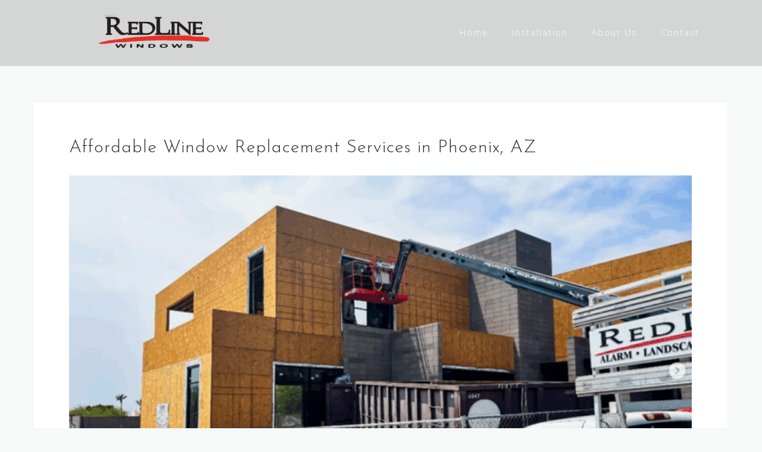

--- FILE ---
content_type: text/html; charset=UTF-8
request_url: https://redlinewindowsaz.com/
body_size: 12007
content:
<!DOCTYPE html>
<html lang="en-US">
<head>
<meta charset="UTF-8">
<meta name="viewport" content="width=device-width, initial-scale=1">
<link rel="profile" href="http://gmpg.org/xfn/11">
<link rel="pingback" href="https://redlinewindowsaz.com/xmlrpc.php">

<title>Redline Windows &#8211; Redline Windows</title>
<meta name='robots' content='max-image-preview:large' />
	<style>img:is([sizes="auto" i], [sizes^="auto," i]) { contain-intrinsic-size: 3000px 1500px }</style>
	<link rel='dns-prefetch' href='//fonts.googleapis.com' />
<link rel="alternate" type="application/rss+xml" title="Redline Windows &raquo; Feed" href="https://redlinewindowsaz.com/feed/" />
<link rel="alternate" type="application/rss+xml" title="Redline Windows &raquo; Comments Feed" href="https://redlinewindowsaz.com/comments/feed/" />
<script type="text/javascript">
/* <![CDATA[ */
window._wpemojiSettings = {"baseUrl":"https:\/\/s.w.org\/images\/core\/emoji\/16.0.1\/72x72\/","ext":".png","svgUrl":"https:\/\/s.w.org\/images\/core\/emoji\/16.0.1\/svg\/","svgExt":".svg","source":{"concatemoji":"https:\/\/redlinewindowsaz.com\/wp-includes\/js\/wp-emoji-release.min.js?ver=6.8.3"}};
/*! This file is auto-generated */
!function(s,n){var o,i,e;function c(e){try{var t={supportTests:e,timestamp:(new Date).valueOf()};sessionStorage.setItem(o,JSON.stringify(t))}catch(e){}}function p(e,t,n){e.clearRect(0,0,e.canvas.width,e.canvas.height),e.fillText(t,0,0);var t=new Uint32Array(e.getImageData(0,0,e.canvas.width,e.canvas.height).data),a=(e.clearRect(0,0,e.canvas.width,e.canvas.height),e.fillText(n,0,0),new Uint32Array(e.getImageData(0,0,e.canvas.width,e.canvas.height).data));return t.every(function(e,t){return e===a[t]})}function u(e,t){e.clearRect(0,0,e.canvas.width,e.canvas.height),e.fillText(t,0,0);for(var n=e.getImageData(16,16,1,1),a=0;a<n.data.length;a++)if(0!==n.data[a])return!1;return!0}function f(e,t,n,a){switch(t){case"flag":return n(e,"\ud83c\udff3\ufe0f\u200d\u26a7\ufe0f","\ud83c\udff3\ufe0f\u200b\u26a7\ufe0f")?!1:!n(e,"\ud83c\udde8\ud83c\uddf6","\ud83c\udde8\u200b\ud83c\uddf6")&&!n(e,"\ud83c\udff4\udb40\udc67\udb40\udc62\udb40\udc65\udb40\udc6e\udb40\udc67\udb40\udc7f","\ud83c\udff4\u200b\udb40\udc67\u200b\udb40\udc62\u200b\udb40\udc65\u200b\udb40\udc6e\u200b\udb40\udc67\u200b\udb40\udc7f");case"emoji":return!a(e,"\ud83e\udedf")}return!1}function g(e,t,n,a){var r="undefined"!=typeof WorkerGlobalScope&&self instanceof WorkerGlobalScope?new OffscreenCanvas(300,150):s.createElement("canvas"),o=r.getContext("2d",{willReadFrequently:!0}),i=(o.textBaseline="top",o.font="600 32px Arial",{});return e.forEach(function(e){i[e]=t(o,e,n,a)}),i}function t(e){var t=s.createElement("script");t.src=e,t.defer=!0,s.head.appendChild(t)}"undefined"!=typeof Promise&&(o="wpEmojiSettingsSupports",i=["flag","emoji"],n.supports={everything:!0,everythingExceptFlag:!0},e=new Promise(function(e){s.addEventListener("DOMContentLoaded",e,{once:!0})}),new Promise(function(t){var n=function(){try{var e=JSON.parse(sessionStorage.getItem(o));if("object"==typeof e&&"number"==typeof e.timestamp&&(new Date).valueOf()<e.timestamp+604800&&"object"==typeof e.supportTests)return e.supportTests}catch(e){}return null}();if(!n){if("undefined"!=typeof Worker&&"undefined"!=typeof OffscreenCanvas&&"undefined"!=typeof URL&&URL.createObjectURL&&"undefined"!=typeof Blob)try{var e="postMessage("+g.toString()+"("+[JSON.stringify(i),f.toString(),p.toString(),u.toString()].join(",")+"));",a=new Blob([e],{type:"text/javascript"}),r=new Worker(URL.createObjectURL(a),{name:"wpTestEmojiSupports"});return void(r.onmessage=function(e){c(n=e.data),r.terminate(),t(n)})}catch(e){}c(n=g(i,f,p,u))}t(n)}).then(function(e){for(var t in e)n.supports[t]=e[t],n.supports.everything=n.supports.everything&&n.supports[t],"flag"!==t&&(n.supports.everythingExceptFlag=n.supports.everythingExceptFlag&&n.supports[t]);n.supports.everythingExceptFlag=n.supports.everythingExceptFlag&&!n.supports.flag,n.DOMReady=!1,n.readyCallback=function(){n.DOMReady=!0}}).then(function(){return e}).then(function(){var e;n.supports.everything||(n.readyCallback(),(e=n.source||{}).concatemoji?t(e.concatemoji):e.wpemoji&&e.twemoji&&(t(e.twemoji),t(e.wpemoji)))}))}((window,document),window._wpemojiSettings);
/* ]]> */
</script>
<link rel='stylesheet' id='bootstrap-css' href='https://redlinewindowsaz.com/wp-content/themes/astrid/css/bootstrap/bootstrap.min.css?ver=1' type='text/css' media='all' />
<style id='wp-emoji-styles-inline-css' type='text/css'>

	img.wp-smiley, img.emoji {
		display: inline !important;
		border: none !important;
		box-shadow: none !important;
		height: 1em !important;
		width: 1em !important;
		margin: 0 0.07em !important;
		vertical-align: -0.1em !important;
		background: none !important;
		padding: 0 !important;
	}
</style>
<link rel='stylesheet' id='wp-block-library-css' href='https://redlinewindowsaz.com/wp-includes/css/dist/block-library/style.min.css?ver=6.8.3' type='text/css' media='all' />
<style id='classic-theme-styles-inline-css' type='text/css'>
/*! This file is auto-generated */
.wp-block-button__link{color:#fff;background-color:#32373c;border-radius:9999px;box-shadow:none;text-decoration:none;padding:calc(.667em + 2px) calc(1.333em + 2px);font-size:1.125em}.wp-block-file__button{background:#32373c;color:#fff;text-decoration:none}
</style>
<style id='global-styles-inline-css' type='text/css'>
:root{--wp--preset--aspect-ratio--square: 1;--wp--preset--aspect-ratio--4-3: 4/3;--wp--preset--aspect-ratio--3-4: 3/4;--wp--preset--aspect-ratio--3-2: 3/2;--wp--preset--aspect-ratio--2-3: 2/3;--wp--preset--aspect-ratio--16-9: 16/9;--wp--preset--aspect-ratio--9-16: 9/16;--wp--preset--color--black: #000000;--wp--preset--color--cyan-bluish-gray: #abb8c3;--wp--preset--color--white: #ffffff;--wp--preset--color--pale-pink: #f78da7;--wp--preset--color--vivid-red: #cf2e2e;--wp--preset--color--luminous-vivid-orange: #ff6900;--wp--preset--color--luminous-vivid-amber: #fcb900;--wp--preset--color--light-green-cyan: #7bdcb5;--wp--preset--color--vivid-green-cyan: #00d084;--wp--preset--color--pale-cyan-blue: #8ed1fc;--wp--preset--color--vivid-cyan-blue: #0693e3;--wp--preset--color--vivid-purple: #9b51e0;--wp--preset--gradient--vivid-cyan-blue-to-vivid-purple: linear-gradient(135deg,rgba(6,147,227,1) 0%,rgb(155,81,224) 100%);--wp--preset--gradient--light-green-cyan-to-vivid-green-cyan: linear-gradient(135deg,rgb(122,220,180) 0%,rgb(0,208,130) 100%);--wp--preset--gradient--luminous-vivid-amber-to-luminous-vivid-orange: linear-gradient(135deg,rgba(252,185,0,1) 0%,rgba(255,105,0,1) 100%);--wp--preset--gradient--luminous-vivid-orange-to-vivid-red: linear-gradient(135deg,rgba(255,105,0,1) 0%,rgb(207,46,46) 100%);--wp--preset--gradient--very-light-gray-to-cyan-bluish-gray: linear-gradient(135deg,rgb(238,238,238) 0%,rgb(169,184,195) 100%);--wp--preset--gradient--cool-to-warm-spectrum: linear-gradient(135deg,rgb(74,234,220) 0%,rgb(151,120,209) 20%,rgb(207,42,186) 40%,rgb(238,44,130) 60%,rgb(251,105,98) 80%,rgb(254,248,76) 100%);--wp--preset--gradient--blush-light-purple: linear-gradient(135deg,rgb(255,206,236) 0%,rgb(152,150,240) 100%);--wp--preset--gradient--blush-bordeaux: linear-gradient(135deg,rgb(254,205,165) 0%,rgb(254,45,45) 50%,rgb(107,0,62) 100%);--wp--preset--gradient--luminous-dusk: linear-gradient(135deg,rgb(255,203,112) 0%,rgb(199,81,192) 50%,rgb(65,88,208) 100%);--wp--preset--gradient--pale-ocean: linear-gradient(135deg,rgb(255,245,203) 0%,rgb(182,227,212) 50%,rgb(51,167,181) 100%);--wp--preset--gradient--electric-grass: linear-gradient(135deg,rgb(202,248,128) 0%,rgb(113,206,126) 100%);--wp--preset--gradient--midnight: linear-gradient(135deg,rgb(2,3,129) 0%,rgb(40,116,252) 100%);--wp--preset--font-size--small: 13px;--wp--preset--font-size--medium: 20px;--wp--preset--font-size--large: 36px;--wp--preset--font-size--x-large: 42px;--wp--preset--spacing--20: 0.44rem;--wp--preset--spacing--30: 0.67rem;--wp--preset--spacing--40: 1rem;--wp--preset--spacing--50: 1.5rem;--wp--preset--spacing--60: 2.25rem;--wp--preset--spacing--70: 3.38rem;--wp--preset--spacing--80: 5.06rem;--wp--preset--shadow--natural: 6px 6px 9px rgba(0, 0, 0, 0.2);--wp--preset--shadow--deep: 12px 12px 50px rgba(0, 0, 0, 0.4);--wp--preset--shadow--sharp: 6px 6px 0px rgba(0, 0, 0, 0.2);--wp--preset--shadow--outlined: 6px 6px 0px -3px rgba(255, 255, 255, 1), 6px 6px rgba(0, 0, 0, 1);--wp--preset--shadow--crisp: 6px 6px 0px rgba(0, 0, 0, 1);}:where(.is-layout-flex){gap: 0.5em;}:where(.is-layout-grid){gap: 0.5em;}body .is-layout-flex{display: flex;}.is-layout-flex{flex-wrap: wrap;align-items: center;}.is-layout-flex > :is(*, div){margin: 0;}body .is-layout-grid{display: grid;}.is-layout-grid > :is(*, div){margin: 0;}:where(.wp-block-columns.is-layout-flex){gap: 2em;}:where(.wp-block-columns.is-layout-grid){gap: 2em;}:where(.wp-block-post-template.is-layout-flex){gap: 1.25em;}:where(.wp-block-post-template.is-layout-grid){gap: 1.25em;}.has-black-color{color: var(--wp--preset--color--black) !important;}.has-cyan-bluish-gray-color{color: var(--wp--preset--color--cyan-bluish-gray) !important;}.has-white-color{color: var(--wp--preset--color--white) !important;}.has-pale-pink-color{color: var(--wp--preset--color--pale-pink) !important;}.has-vivid-red-color{color: var(--wp--preset--color--vivid-red) !important;}.has-luminous-vivid-orange-color{color: var(--wp--preset--color--luminous-vivid-orange) !important;}.has-luminous-vivid-amber-color{color: var(--wp--preset--color--luminous-vivid-amber) !important;}.has-light-green-cyan-color{color: var(--wp--preset--color--light-green-cyan) !important;}.has-vivid-green-cyan-color{color: var(--wp--preset--color--vivid-green-cyan) !important;}.has-pale-cyan-blue-color{color: var(--wp--preset--color--pale-cyan-blue) !important;}.has-vivid-cyan-blue-color{color: var(--wp--preset--color--vivid-cyan-blue) !important;}.has-vivid-purple-color{color: var(--wp--preset--color--vivid-purple) !important;}.has-black-background-color{background-color: var(--wp--preset--color--black) !important;}.has-cyan-bluish-gray-background-color{background-color: var(--wp--preset--color--cyan-bluish-gray) !important;}.has-white-background-color{background-color: var(--wp--preset--color--white) !important;}.has-pale-pink-background-color{background-color: var(--wp--preset--color--pale-pink) !important;}.has-vivid-red-background-color{background-color: var(--wp--preset--color--vivid-red) !important;}.has-luminous-vivid-orange-background-color{background-color: var(--wp--preset--color--luminous-vivid-orange) !important;}.has-luminous-vivid-amber-background-color{background-color: var(--wp--preset--color--luminous-vivid-amber) !important;}.has-light-green-cyan-background-color{background-color: var(--wp--preset--color--light-green-cyan) !important;}.has-vivid-green-cyan-background-color{background-color: var(--wp--preset--color--vivid-green-cyan) !important;}.has-pale-cyan-blue-background-color{background-color: var(--wp--preset--color--pale-cyan-blue) !important;}.has-vivid-cyan-blue-background-color{background-color: var(--wp--preset--color--vivid-cyan-blue) !important;}.has-vivid-purple-background-color{background-color: var(--wp--preset--color--vivid-purple) !important;}.has-black-border-color{border-color: var(--wp--preset--color--black) !important;}.has-cyan-bluish-gray-border-color{border-color: var(--wp--preset--color--cyan-bluish-gray) !important;}.has-white-border-color{border-color: var(--wp--preset--color--white) !important;}.has-pale-pink-border-color{border-color: var(--wp--preset--color--pale-pink) !important;}.has-vivid-red-border-color{border-color: var(--wp--preset--color--vivid-red) !important;}.has-luminous-vivid-orange-border-color{border-color: var(--wp--preset--color--luminous-vivid-orange) !important;}.has-luminous-vivid-amber-border-color{border-color: var(--wp--preset--color--luminous-vivid-amber) !important;}.has-light-green-cyan-border-color{border-color: var(--wp--preset--color--light-green-cyan) !important;}.has-vivid-green-cyan-border-color{border-color: var(--wp--preset--color--vivid-green-cyan) !important;}.has-pale-cyan-blue-border-color{border-color: var(--wp--preset--color--pale-cyan-blue) !important;}.has-vivid-cyan-blue-border-color{border-color: var(--wp--preset--color--vivid-cyan-blue) !important;}.has-vivid-purple-border-color{border-color: var(--wp--preset--color--vivid-purple) !important;}.has-vivid-cyan-blue-to-vivid-purple-gradient-background{background: var(--wp--preset--gradient--vivid-cyan-blue-to-vivid-purple) !important;}.has-light-green-cyan-to-vivid-green-cyan-gradient-background{background: var(--wp--preset--gradient--light-green-cyan-to-vivid-green-cyan) !important;}.has-luminous-vivid-amber-to-luminous-vivid-orange-gradient-background{background: var(--wp--preset--gradient--luminous-vivid-amber-to-luminous-vivid-orange) !important;}.has-luminous-vivid-orange-to-vivid-red-gradient-background{background: var(--wp--preset--gradient--luminous-vivid-orange-to-vivid-red) !important;}.has-very-light-gray-to-cyan-bluish-gray-gradient-background{background: var(--wp--preset--gradient--very-light-gray-to-cyan-bluish-gray) !important;}.has-cool-to-warm-spectrum-gradient-background{background: var(--wp--preset--gradient--cool-to-warm-spectrum) !important;}.has-blush-light-purple-gradient-background{background: var(--wp--preset--gradient--blush-light-purple) !important;}.has-blush-bordeaux-gradient-background{background: var(--wp--preset--gradient--blush-bordeaux) !important;}.has-luminous-dusk-gradient-background{background: var(--wp--preset--gradient--luminous-dusk) !important;}.has-pale-ocean-gradient-background{background: var(--wp--preset--gradient--pale-ocean) !important;}.has-electric-grass-gradient-background{background: var(--wp--preset--gradient--electric-grass) !important;}.has-midnight-gradient-background{background: var(--wp--preset--gradient--midnight) !important;}.has-small-font-size{font-size: var(--wp--preset--font-size--small) !important;}.has-medium-font-size{font-size: var(--wp--preset--font-size--medium) !important;}.has-large-font-size{font-size: var(--wp--preset--font-size--large) !important;}.has-x-large-font-size{font-size: var(--wp--preset--font-size--x-large) !important;}
:where(.wp-block-post-template.is-layout-flex){gap: 1.25em;}:where(.wp-block-post-template.is-layout-grid){gap: 1.25em;}
:where(.wp-block-columns.is-layout-flex){gap: 2em;}:where(.wp-block-columns.is-layout-grid){gap: 2em;}
:root :where(.wp-block-pullquote){font-size: 1.5em;line-height: 1.6;}
</style>
<link rel='stylesheet' id='siteorigin-panels-front-css' href='https://redlinewindowsaz.com/wp-content/plugins/siteorigin-panels/css/front-flex.min.css?ver=2.33.5' type='text/css' media='all' />
<link rel='stylesheet' id='astrid-style-css' href='https://redlinewindowsaz.com/wp-content/themes/astrid/style.css?ver=6.8.3' type='text/css' media='all' />
<style id='astrid-style-inline-css' type='text/css'>
.site-header {position: fixed;}
.woocommerce .woocommerce-message:before,.woocommerce #payment #place_order,.woocommerce-page #payment #place_order,.woocommerce .cart .button, .woocommerce .cart input.button,.woocommerce-cart .wc-proceed-to-checkout a.checkout-button,.woocommerce #review_form #respond .form-submit input,.woocommerce a.button,.woocommerce div.product form.cart .button,.woocommerce .star-rating,.page-header .page-title .fa,.site-footer a:hover,.footer-info a:hover,.footer-widgets a:hover,.testimonial-title a:hover,.employee-title a:hover,.fact .fa,.service-title a:hover,.widget-area .widget a:hover,.entry-meta a:hover,.entry-footer a:hover,.entry-title a:hover,.comment-navigation a:hover,.posts-navigation a:hover,.post-navigation a:hover,.main-navigation a:hover,.main-navigation li.focus > a,a,a:hover,button,.button,input[type="button"],input[type="reset"],input[type="submit"] { color:#e22f2f}
.social-menu-widget a,.woocommerce span.onsale,.woocommerce #payment #place_order:hover, .woocommerce-page #payment #place_order:hover,.woocommerce .cart .button:hover, .woocommerce .cart input.button:hover,.woocommerce-cart .wc-proceed-to-checkout a.checkout-button:hover,.woocommerce #review_form #respond .form-submit input:hover,.woocommerce div.product form.cart .button:hover,.woocommerce a.button:hover,.preloader-inner ul li,.progress-animate,button:hover,.button:hover,input[type="button"]:hover,input[type="reset"]:hover,input[type="submit"]:hover { background-color:#e22f2f}
.woocommerce .woocommerce-message,.woocommerce #payment #place_order,.woocommerce-page #payment #place_order,.woocommerce .cart .button, .woocommerce .cart input.button,.woocommerce-cart .wc-proceed-to-checkout a.checkout-button,.woocommerce #review_form #respond .form-submit input,.woocommerce a.button,.woocommerce div.product form.cart .button,.main-navigation li a::after,.main-navigation li a::before,button,.button,input[type="button"],input[type="reset"],input[type="submit"] { border-color:#e22f2f}
.site-title a,.site-title a:hover { color:#000000}
.site-description { color:#000000}
.site-header,.site-header.header-scrolled { background-color:rgba(209,209,209,0.9)}
@media only screen and (max-width: 1024px) { .site-header.has-header,.site-header.has-video,.site-header.has-single,.site-header.has-shortcode { background-color:rgba(209,209,209,0.9)} }
body, .widget-area .widget, .widget-area .widget a { color:#4f4f4f}
.footer-widgets, .site-footer, .footer-info { background-color:#f5f9f8}
body {font-family: 'Open Sans', sans-serif;}
h1, h2, h3, h4, h5, h6, .fact .fact-number, .fact .fact-name, .site-title {font-family: 'Josefin Sans', sans-serif;}
.site-title { font-size:36px; }
.site-description { font-size:14px; }
h1 { font-size:30px; }
h2 { font-size:24px; }
h3 { font-size:18px; }
h4 { font-size:14px; }
h5 { font-size:12px; }
h6 { font-size:10px; }
body { font-size:14px; }

</style>
<link rel='stylesheet' id='astrid-body-fonts-css' href='//fonts.googleapis.com/css?family=Open+Sans%3A300%2C300italic%2C600%2C600italic&#038;ver=6.8.3' type='text/css' media='all' />
<link rel='stylesheet' id='astrid-headings-fonts-css' href='//fonts.googleapis.com/css?family=Josefin+Sans%3A300italic%2C300&#038;ver=6.8.3' type='text/css' media='all' />
<link rel='stylesheet' id='font-awesome-css' href='https://redlinewindowsaz.com/wp-content/themes/astrid/fonts/font-awesome.min.css?ver=6.8.3' type='text/css' media='all' />
<script type="text/javascript" src="https://redlinewindowsaz.com/wp-includes/js/tinymce/tinymce.min.js?ver=49110-20250317" id="wp-tinymce-root-js"></script>
<script type="text/javascript" src="https://redlinewindowsaz.com/wp-includes/js/tinymce/plugins/compat3x/plugin.min.js?ver=49110-20250317" id="wp-tinymce-js"></script>
<script type="text/javascript" src="https://redlinewindowsaz.com/wp-includes/js/jquery/jquery.min.js?ver=3.7.1" id="jquery-core-js"></script>
<script type="text/javascript" src="https://redlinewindowsaz.com/wp-includes/js/jquery/jquery-migrate.min.js?ver=3.4.1" id="jquery-migrate-js"></script>
<link rel="https://api.w.org/" href="https://redlinewindowsaz.com/wp-json/" /><link rel="alternate" title="JSON" type="application/json" href="https://redlinewindowsaz.com/wp-json/wp/v2/pages/705" /><link rel="EditURI" type="application/rsd+xml" title="RSD" href="https://redlinewindowsaz.com/xmlrpc.php?rsd" />
<meta name="generator" content="WordPress 6.8.3" />
<link rel="canonical" href="https://redlinewindowsaz.com/" />
<link rel='shortlink' href='https://redlinewindowsaz.com/' />
<link rel="alternate" title="oEmbed (JSON)" type="application/json+oembed" href="https://redlinewindowsaz.com/wp-json/oembed/1.0/embed?url=https%3A%2F%2Fredlinewindowsaz.com%2F" />
<link rel="alternate" title="oEmbed (XML)" type="text/xml+oembed" href="https://redlinewindowsaz.com/wp-json/oembed/1.0/embed?url=https%3A%2F%2Fredlinewindowsaz.com%2F&#038;format=xml" />
<style type="text/css">.recentcomments a{display:inline !important;padding:0 !important;margin:0 !important;}</style><style type="text/css" id="custom-background-css">
body.custom-background { background-image: url("https://dev.redlinealarmcompany.com/wp-content/uploads/2016/11/bg-wood.jpg"); background-position: left top; background-size: auto; background-repeat: repeat; background-attachment: fixed; }
</style>
	<style media="all" id="siteorigin-panels-layouts-head">/* Layout 705 */ #pgc-705-0-0 , #pgc-705-1-0 , #pgc-705-2-0 , #pgc-705-4-0 , #pgc-705-6-0 , #pgc-705-7-0 , #pgc-705-8-0 { width:100%;width:calc(100% - ( 0 * 30px ) ) } #pg-705-0 , #pg-705-1 , #pg-705-2 , #pg-705-3 , #pg-705-4 , #pg-705-5 , #pg-705-6 , #pg-705-7 , #pl-705 .so-panel { margin-bottom:30px } #pgc-705-3-0 , #pgc-705-3-1 { width:50%;width:calc(50% - ( 0.5 * 30px ) ) } #pl-705 #panel-705-3-0-0 { margin:35px 0px 0px 0px } #pgc-705-5-0 , #pgc-705-5-1 , #pgc-705-5-2 { width:33.3333%;width:calc(33.3333% - ( 0.66666666666667 * 30px ) ) } #pl-705 #panel-705-5-2-1 { margin:80px 0px 0px 0px } #pl-705 #panel-705-5-2-2 { margin:125px 0px 0px 0px } #pl-705 .so-panel:last-of-type { margin-bottom:0px } #pg-705-4.panel-has-style > .panel-row-style, #pg-705-4.panel-no-style , #pg-705-5.panel-has-style > .panel-row-style, #pg-705-5.panel-no-style , #pg-705-6.panel-has-style > .panel-row-style, #pg-705-6.panel-no-style , #pg-705-7.panel-has-style > .panel-row-style, #pg-705-7.panel-no-style { -webkit-align-items:flex-start;align-items:flex-start } @media (max-width:1024px) and (min-width:781px) { #pg-705-5.panel-no-style, #pg-705-5.panel-has-style > .panel-row-style { -ms-flex-wrap:wrap;-webkit-flex-wrap:wrap;flex-wrap:wrap } #pg-705-5 > .panel-grid-cell , #pg-705-5 > .panel-row-style > .panel-grid-cell { -ms-flex:0 1 50%;-webkit-flex:0 1 50%;flex:0 1 50%;margin-right:0;margin-bottom:30px } #pg-705-5 > .panel-grid-cell , #pg-705-5 > .panel-row-style > .panel-grid-cell:nth-child(even) { padding-left:15px } #pg-705-5 > .panel-grid-cell , #pg-705-5 > .panel-row-style > .panel-grid-cell:nth-child(odd) { padding-right:15px }  } @media (max-width:780px){ #pg-705-0.panel-no-style, #pg-705-0.panel-has-style > .panel-row-style, #pg-705-0 , #pg-705-1.panel-no-style, #pg-705-1.panel-has-style > .panel-row-style, #pg-705-1 , #pg-705-2.panel-no-style, #pg-705-2.panel-has-style > .panel-row-style, #pg-705-2 , #pg-705-3.panel-no-style, #pg-705-3.panel-has-style > .panel-row-style, #pg-705-3 , #pg-705-4.panel-no-style, #pg-705-4.panel-has-style > .panel-row-style, #pg-705-4 , #pg-705-5.panel-no-style, #pg-705-5.panel-has-style > .panel-row-style, #pg-705-5 , #pg-705-6.panel-no-style, #pg-705-6.panel-has-style > .panel-row-style, #pg-705-6 , #pg-705-7.panel-no-style, #pg-705-7.panel-has-style > .panel-row-style, #pg-705-7 , #pg-705-8.panel-no-style, #pg-705-8.panel-has-style > .panel-row-style, #pg-705-8 { -webkit-flex-direction:column;-ms-flex-direction:column;flex-direction:column } #pg-705-0 > .panel-grid-cell , #pg-705-0 > .panel-row-style > .panel-grid-cell , #pg-705-1 > .panel-grid-cell , #pg-705-1 > .panel-row-style > .panel-grid-cell , #pg-705-2 > .panel-grid-cell , #pg-705-2 > .panel-row-style > .panel-grid-cell , #pg-705-3 > .panel-grid-cell , #pg-705-3 > .panel-row-style > .panel-grid-cell , #pg-705-4 > .panel-grid-cell , #pg-705-4 > .panel-row-style > .panel-grid-cell , #pg-705-5 > .panel-grid-cell , #pg-705-5 > .panel-row-style > .panel-grid-cell , #pg-705-6 > .panel-grid-cell , #pg-705-6 > .panel-row-style > .panel-grid-cell , #pg-705-7 > .panel-grid-cell , #pg-705-7 > .panel-row-style > .panel-grid-cell , #pg-705-8 > .panel-grid-cell , #pg-705-8 > .panel-row-style > .panel-grid-cell { width:100%;margin-right:0 } #pgc-705-3-0 , #pgc-705-5-0 , #pgc-705-5-1 { margin-bottom:30px } #pl-705 .panel-grid-cell { padding:0 } #pl-705 .panel-grid .panel-grid-cell-empty { display:none } #pl-705 .panel-grid .panel-grid-cell-mobile-last { margin-bottom:0px }  } </style><link rel="icon" href="https://redlinewindowsaz.com/wp-content/uploads/2016/11/cropped-rl_co-logo-icon-100x100.png" sizes="32x32" />
<link rel="icon" href="https://redlinewindowsaz.com/wp-content/uploads/2016/11/cropped-rl_co-logo-icon-250x250.png" sizes="192x192" />
<link rel="apple-touch-icon" href="https://redlinewindowsaz.com/wp-content/uploads/2016/11/cropped-rl_co-logo-icon-250x250.png" />
<meta name="msapplication-TileImage" content="https://redlinewindowsaz.com/wp-content/uploads/2016/11/cropped-rl_co-logo-icon-300x300.png" />
</head>

<body class="home wp-singular page-template page-template-page-templates page-template-page_fullwidth page-template-page-templatespage_fullwidth-php page page-id-705 custom-background wp-custom-logo wp-theme-astrid siteorigin-panels siteorigin-panels-before-js siteorigin-panels-home">

<div class="preloader">
<div class="preloader-inner">
	<ul><li></li><li></li><li></li><li></li><li></li><li></li></ul>
</div>
</div>

<div id="page" class="site">
	<a class="skip-link screen-reader-text" href="#content">Skip to content</a>

	<header id="masthead" class="site-header " role="banner">
		<div class="container">
			<div class="site-branding col-md-4 col-sm-6 col-xs-12">
				<a href="https://redlinewindowsaz.com/" class="custom-logo-link" rel="home" aria-current="page"><img width="200" height="80" src="https://redlinewindowsaz.com/wp-content/uploads/2016/12/cropped-rl-windows-header.png" class="custom-logo" alt="Redline Windows" decoding="async" srcset="https://redlinewindowsaz.com/wp-content/uploads/2016/12/cropped-rl-windows-header.png 200w, https://redlinewindowsaz.com/wp-content/uploads/2016/12/cropped-rl-windows-header-100x40.png 100w" sizes="(max-width: 200px) 100vw, 200px" /></a>			</div>
			<div class="btn-menu col-md-8 col-sm-6 col-xs-12"><i class="fa fa-navicon"></i></div>
			<nav id="mainnav" class="main-navigation col-md-8 col-sm-6 col-xs-12" role="navigation">
				<div class="menu-header-menu-container"><ul id="primary-menu" class="menu"><li id="menu-item-855" class="menu-item menu-item-type-custom menu-item-object-custom menu-item-855"><a href="http://redlinewindows.com/">Home</a></li>
<li id="menu-item-882" class="menu-item menu-item-type-post_type menu-item-object-page menu-item-882"><a href="https://redlinewindowsaz.com/installation/">Installation</a></li>
<li id="menu-item-858" class="menu-item menu-item-type-post_type menu-item-object-page menu-item-858"><a href="https://redlinewindowsaz.com/about-us/">About Us</a></li>
<li id="menu-item-859" class="menu-item menu-item-type-post_type menu-item-object-page menu-item-859"><a href="https://redlinewindowsaz.com/contact/">Contact</a></li>
</ul></div>			</nav><!-- #site-navigation -->
		</div>
	</header><!-- #masthead -->

			<div class="header-clone"></div>
		

				
	
	<div id="content" class="site-content">
		<div class="container">


	<div id="primary" class="content-area fullwidth">
		<main id="main" class="site-main" role="main">

			
				
<article id="post-705" class="post-705 page type-page status-publish hentry clearfix">
	<header class="entry-header">
		<h1 class="entry-title">Affordable Window Replacement Services in Phoenix, AZ</h1>	</header><!-- .entry-header -->

		

	<div class="entry-content">
		<div id="pl-705"  class="panel-layout" ><div id="pg-705-0"  class="panel-grid panel-no-style" ><div id="pgc-705-0-0"  class="panel-grid-cell" ><div id="panel-705-0-0-0" class="so-panel widget widget_sow-image panel-first-child panel-last-child" data-index="0" ><div
			
			class="so-widget-sow-image so-widget-sow-image-default-a258e6bfa2d8-705"
			
		>
<div class="sow-image-container">
		<img 
	src="https://redlinewindowsaz.com/wp-content/uploads/2025/09/Screenshot-2025-09-17-141622-e1758222969596-768x501.png" width="640" height="418" srcset="https://redlinewindowsaz.com/wp-content/uploads/2025/09/Screenshot-2025-09-17-141622-e1758222969596-768x501.png 768w, https://redlinewindowsaz.com/wp-content/uploads/2025/09/Screenshot-2025-09-17-141622-e1758222969596-300x196.png 300w, https://redlinewindowsaz.com/wp-content/uploads/2025/09/Screenshot-2025-09-17-141622-e1758222969596-700x457.png 700w, https://redlinewindowsaz.com/wp-content/uploads/2025/09/Screenshot-2025-09-17-141622-e1758222969596-520x340.png 520w, https://redlinewindowsaz.com/wp-content/uploads/2025/09/Screenshot-2025-09-17-141622-e1758222969596-360x235.png 360w, https://redlinewindowsaz.com/wp-content/uploads/2025/09/Screenshot-2025-09-17-141622-e1758222969596-250x163.png 250w, https://redlinewindowsaz.com/wp-content/uploads/2025/09/Screenshot-2025-09-17-141622-e1758222969596-100x65.png 100w, https://redlinewindowsaz.com/wp-content/uploads/2025/09/Screenshot-2025-09-17-141622-e1758222969596.png 899w" sizes="(max-width: 640px) 100vw, 640px" title="RedLine Home" alt="redline home" 		class="so-widget-image"/>
	</div>

</div></div></div></div><div id="pg-705-1"  class="panel-grid panel-no-style" ><div id="pgc-705-1-0"  class="panel-grid-cell" ><div id="panel-705-1-0-0" class="so-panel widget widget_text panel-first-child panel-last-child" data-index="1" >			<div class="textwidget">Whether you are in need of installing windows or replacing existing ones, Redline Windows is the right choice for you. We have been located at Phoenix AZ for 4 years and have built a solid reputation other companies can only envy. When it comes to window services, we know our business. Every one of our employees has been trained in the most modern techniques and are up to date on the latest innovations of window replacement and installation.
 
When hiring us, you can rely us to be professional at all times and treat you, your family and property with consideration and respect. We are extremely cautious and always clean up after every installation so that there is no mess left behind for you to deal with. All you will be left with after using our services is a window to be proud of.
</div>
		</div></div></div><div id="pg-705-2"  class="panel-grid panel-no-style" ><div id="pgc-705-2-0"  class="panel-grid-cell" ><div id="panel-705-2-0-0" class="so-panel widget widget_sow-headline panel-first-child panel-last-child" data-index="2" ><div
			
			class="so-widget-sow-headline so-widget-sow-headline-default-338ea1108df4-705"
			
		><div class="sow-headline-container ">
							<h1 class="sow-headline">
						What our clients have to say.						</h1>
											<div class="decoration">
						<div class="decoration-inside"></div>
					</div>
					</div>
</div></div></div></div><div id="pg-705-3"  class="panel-grid panel-no-style" ><div id="pgc-705-3-0"  class="panel-grid-cell" ><div id="panel-705-3-0-0" class="so-panel widget widget_sow-testimonials panel-first-child panel-last-child" data-index="3" ><div
			
			class="so-widget-sow-testimonials so-widget-sow-testimonials-default-3fc805f7479d-705"
			
		><div class="sow-testimonials">
					<div class="sow-testimonial-wrapper sow-user-middle sow-layout-side">
			<div class="sow-testimonial">
				
				<div class="sow-testimonial-user">
										<div class="sow-image-wrapper sow-image-wrapper-shape-round">
												<div class="sow-round-image-frame" style="background-image: url( https://redlinewindowsaz.com/wp-content/uploads/2015/06/ef37b50d2af71c3e815d4401ee514792e47ee3d11cb41145_1920.jpg );"></div>											</div>
					
					<div class="sow-text">
													<span class="sow-testimonial-name"><strong>Alisha Wahl</strong></span>
																									<span class="sow-testimonial-location">Peoria, AZ</span>
																	</div>
				</div>

									<div class="sow-testimonial-text">
						<p>"Excellent service and great people! I would definitely recommend RedLine again. They were so quick!"</p>
					</div>
							</div>
		</div>
					<div class="sow-testimonial-wrapper sow-user-middle sow-layout-side">
			<div class="sow-testimonial">
				
				<div class="sow-testimonial-user">
										<div class="sow-image-wrapper sow-image-wrapper-shape-round">
												<div class="sow-round-image-frame" style="background-image: url( https://redlinewindowsaz.com/wp-content/uploads/2015/06/e830b6072de91c72d75b410dfb4d429ee170e5dc1cb217_1920.jpg );"></div>											</div>
					
					<div class="sow-text">
													<span class="sow-testimonial-name"><strong>Jacqui Rough</strong></span>
																									<span class="sow-testimonial-location">Gilbert, AZ</span>
																	</div>
				</div>

									<div class="sow-testimonial-text">
						<p>"Thanks so much for the great job on the glass replacement and new vinyl windows and shower door install. It is so pleasant to have professional people who care. When you call your office you get someone who is helpful and concerned. When you perform the work you have competent and kind installers. I will recommend Redline Windows to others."</p>
					</div>
							</div>
		</div>
					<div class="sow-testimonial-wrapper sow-user-middle sow-layout-side">
			<div class="sow-testimonial">
				
				<div class="sow-testimonial-user">
										<div class="sow-image-wrapper sow-image-wrapper-shape-round">
												<div class="sow-round-image-frame" style="background-image: url( https://redlinewindowsaz.com/wp-content/uploads/2015/06/e834b40d2cf3033ecd0b4204e2445b97e770ebd41db4194694_1920.jpg );"></div>											</div>
					
					<div class="sow-text">
													<span class="sow-testimonial-name"><strong>Paulita Rullmann</strong></span>
																									<span class="sow-testimonial-location">Phoenix, AZ</span>
																	</div>
				</div>

									<div class="sow-testimonial-text">
						<p>"The best window installation service in Phoenix! I have tried many other stores and Redline Windows was the only place where someone actually offered me assistance. From the incredible customer service to the tidy window installers, it was a pleasure doing business with Redline Windows! "</p>
					</div>
							</div>
		</div>
	</div>
</div></div></div><div id="pgc-705-3-1"  class="panel-grid-cell" ><div id="panel-705-3-1-0" class="so-panel widget widget_sow-image panel-first-child" data-index="4" ><div
			
			class="so-widget-sow-image so-widget-sow-image-default-c67d20f9f743-705"
			
		>
<div class="sow-image-container">
		<img 
	src="https://redlinewindowsaz.com/wp-content/uploads/2025/09/Screenshot-2025-09-17-141838.png" width="899" height="652" srcset="https://redlinewindowsaz.com/wp-content/uploads/2025/09/Screenshot-2025-09-17-141838.png 899w, https://redlinewindowsaz.com/wp-content/uploads/2025/09/Screenshot-2025-09-17-141838-300x218.png 300w, https://redlinewindowsaz.com/wp-content/uploads/2025/09/Screenshot-2025-09-17-141838-768x557.png 768w, https://redlinewindowsaz.com/wp-content/uploads/2025/09/Screenshot-2025-09-17-141838-700x508.png 700w, https://redlinewindowsaz.com/wp-content/uploads/2025/09/Screenshot-2025-09-17-141838-520x377.png 520w, https://redlinewindowsaz.com/wp-content/uploads/2025/09/Screenshot-2025-09-17-141838-360x261.png 360w, https://redlinewindowsaz.com/wp-content/uploads/2025/09/Screenshot-2025-09-17-141838-250x181.png 250w, https://redlinewindowsaz.com/wp-content/uploads/2025/09/Screenshot-2025-09-17-141838-100x73.png 100w" sizes="(max-width: 899px) 100vw, 899px" title="RedLine Window Install" alt="RedLine Window Install" 		class="so-widget-image"/>
	</div>

</div></div><div id="panel-705-3-1-1" class="so-panel widget widget_sow-image panel-last-child" data-index="5" ><div
			
			class="so-widget-sow-image so-widget-sow-image-default-c67d20f9f743-705"
			
		>
<div class="sow-image-container">
		<img 
	src="https://redlinewindowsaz.com/wp-content/uploads/2025/09/Screenshot-2025-09-17-142029.png" width="902" height="673" srcset="https://redlinewindowsaz.com/wp-content/uploads/2025/09/Screenshot-2025-09-17-142029.png 902w, https://redlinewindowsaz.com/wp-content/uploads/2025/09/Screenshot-2025-09-17-142029-300x224.png 300w, https://redlinewindowsaz.com/wp-content/uploads/2025/09/Screenshot-2025-09-17-142029-768x573.png 768w, https://redlinewindowsaz.com/wp-content/uploads/2025/09/Screenshot-2025-09-17-142029-700x522.png 700w, https://redlinewindowsaz.com/wp-content/uploads/2025/09/Screenshot-2025-09-17-142029-520x388.png 520w, https://redlinewindowsaz.com/wp-content/uploads/2025/09/Screenshot-2025-09-17-142029-360x269.png 360w, https://redlinewindowsaz.com/wp-content/uploads/2025/09/Screenshot-2025-09-17-142029-250x187.png 250w, https://redlinewindowsaz.com/wp-content/uploads/2025/09/Screenshot-2025-09-17-142029-100x75.png 100w" sizes="(max-width: 902px) 100vw, 902px" title="RedLine Window Install" alt="RedLine Window Install" 		class="so-widget-image"/>
	</div>

</div></div></div></div><div id="pg-705-4"  class="panel-grid panel-no-style" ><div id="pgc-705-4-0"  class="panel-grid-cell" ><div id="panel-705-4-0-0" class="so-panel widget widget_sow-headline panel-first-child panel-last-child" data-index="6" ><div
			
			class="so-widget-sow-headline so-widget-sow-headline-default-08ca780a4db4-705"
			
		><div class="sow-headline-container ">
							<h1 class="sow-headline">
						Brands we work with.						</h1>
											<div class="decoration">
						<div class="decoration-inside"></div>
					</div>
					</div>
</div></div></div></div><div id="pg-705-5"  class="panel-grid panel-no-style" ><div id="pgc-705-5-0"  class="panel-grid-cell" ><div id="panel-705-5-0-0" class="so-panel widget widget_sow-image panel-first-child" data-index="7" ><div
			
			class="so-widget-sow-image so-widget-sow-image-default-3a2476c0e107-705"
			
		>
<div class="sow-image-container">
		<img 
	src="https://redlinewindowsaz.com/wp-content/uploads/2025/09/ARC_Arcadia_BLUEBLACK_LOGO-1-1-520x286.png" width="520" height="286" srcset="https://redlinewindowsaz.com/wp-content/uploads/2025/09/ARC_Arcadia_BLUEBLACK_LOGO-1-1-520x286.png 520w, https://redlinewindowsaz.com/wp-content/uploads/2025/09/ARC_Arcadia_BLUEBLACK_LOGO-1-1-300x165.png 300w, https://redlinewindowsaz.com/wp-content/uploads/2025/09/ARC_Arcadia_BLUEBLACK_LOGO-1-1-1024x563.png 1024w, https://redlinewindowsaz.com/wp-content/uploads/2025/09/ARC_Arcadia_BLUEBLACK_LOGO-1-1-768x422.png 768w, https://redlinewindowsaz.com/wp-content/uploads/2025/09/ARC_Arcadia_BLUEBLACK_LOGO-1-1-1536x845.png 1536w, https://redlinewindowsaz.com/wp-content/uploads/2025/09/ARC_Arcadia_BLUEBLACK_LOGO-1-1-700x385.png 700w, https://redlinewindowsaz.com/wp-content/uploads/2025/09/ARC_Arcadia_BLUEBLACK_LOGO-1-1-360x198.png 360w, https://redlinewindowsaz.com/wp-content/uploads/2025/09/ARC_Arcadia_BLUEBLACK_LOGO-1-1-250x138.png 250w, https://redlinewindowsaz.com/wp-content/uploads/2025/09/ARC_Arcadia_BLUEBLACK_LOGO-1-1-100x55.png 100w, https://redlinewindowsaz.com/wp-content/uploads/2025/09/ARC_Arcadia_BLUEBLACK_LOGO-1-1.png 1920w" sizes="(max-width: 520px) 100vw, 520px" alt="" 		class="so-widget-image"/>
	</div>

</div></div><div id="panel-705-5-0-1" class="so-panel widget widget_sow-image" data-index="8" ><div
			
			class="so-widget-sow-image so-widget-sow-image-default-3a2476c0e107-705"
			
		>
<div class="sow-image-container">
		<img 
	src="https://redlinewindowsaz.com/wp-content/uploads/2025/09/coeur-dalene-window-logo.png" width="372" height="175" srcset="https://redlinewindowsaz.com/wp-content/uploads/2025/09/coeur-dalene-window-logo.png 372w, https://redlinewindowsaz.com/wp-content/uploads/2025/09/coeur-dalene-window-logo-300x141.png 300w, https://redlinewindowsaz.com/wp-content/uploads/2025/09/coeur-dalene-window-logo-360x169.png 360w, https://redlinewindowsaz.com/wp-content/uploads/2025/09/coeur-dalene-window-logo-250x118.png 250w, https://redlinewindowsaz.com/wp-content/uploads/2025/09/coeur-dalene-window-logo-100x47.png 100w" sizes="(max-width: 372px) 100vw, 372px" alt="" 		class="so-widget-image"/>
	</div>

</div></div><div id="panel-705-5-0-2" class="so-panel widget widget_sow-image panel-last-child" data-index="9" ><div
			
			class="so-widget-sow-image so-widget-sow-image-default-3a2476c0e107-705"
			
		>
<div class="sow-image-container">
		<img 
	src="https://redlinewindowsaz.com/wp-content/uploads/2025/09/Milgard_Logo-520x256.jpg" width="520" height="256" srcset="https://redlinewindowsaz.com/wp-content/uploads/2025/09/Milgard_Logo-520x256.jpg 520w, https://redlinewindowsaz.com/wp-content/uploads/2025/09/Milgard_Logo-300x148.jpg 300w, https://redlinewindowsaz.com/wp-content/uploads/2025/09/Milgard_Logo-1024x505.jpg 1024w, https://redlinewindowsaz.com/wp-content/uploads/2025/09/Milgard_Logo-768x378.jpg 768w, https://redlinewindowsaz.com/wp-content/uploads/2025/09/Milgard_Logo-1536x757.jpg 1536w, https://redlinewindowsaz.com/wp-content/uploads/2025/09/Milgard_Logo-700x345.jpg 700w, https://redlinewindowsaz.com/wp-content/uploads/2025/09/Milgard_Logo-360x177.jpg 360w, https://redlinewindowsaz.com/wp-content/uploads/2025/09/Milgard_Logo-250x123.jpg 250w, https://redlinewindowsaz.com/wp-content/uploads/2025/09/Milgard_Logo-100x49.jpg 100w, https://redlinewindowsaz.com/wp-content/uploads/2025/09/Milgard_Logo.jpg 1920w" sizes="(max-width: 520px) 100vw, 520px" alt="" 		class="so-widget-image"/>
	</div>

</div></div></div><div id="pgc-705-5-1"  class="panel-grid-cell" ><div id="panel-705-5-1-0" class="so-panel widget widget_sow-image panel-first-child" data-index="10" ><div
			
			class="so-widget-sow-image so-widget-sow-image-default-3a2476c0e107-705"
			
		>
<div class="sow-image-container">
		<img 
	src="https://redlinewindowsaz.com/wp-content/uploads/2025/09/AlpineLogo-520x271.jpg" width="520" height="271" srcset="https://redlinewindowsaz.com/wp-content/uploads/2025/09/AlpineLogo-520x271.jpg 520w, https://redlinewindowsaz.com/wp-content/uploads/2025/09/AlpineLogo-300x156.jpg 300w, https://redlinewindowsaz.com/wp-content/uploads/2025/09/AlpineLogo-360x187.jpg 360w, https://redlinewindowsaz.com/wp-content/uploads/2025/09/AlpineLogo-250x130.jpg 250w, https://redlinewindowsaz.com/wp-content/uploads/2025/09/AlpineLogo-100x52.jpg 100w, https://redlinewindowsaz.com/wp-content/uploads/2025/09/AlpineLogo.jpg 569w" sizes="(max-width: 520px) 100vw, 520px" alt="" 		class="so-widget-image"/>
	</div>

</div></div><div id="panel-705-5-1-1" class="so-panel widget widget_sow-image" data-index="11" ><div
			
			class="so-widget-sow-image so-widget-sow-image-default-3a2476c0e107-705"
			
		>
<div class="sow-image-container">
		<img 
	src="https://redlinewindowsaz.com/wp-content/uploads/2025/09/iwc-logo.webp" width="300" height="158" srcset="https://redlinewindowsaz.com/wp-content/uploads/2025/09/iwc-logo.webp 300w, https://redlinewindowsaz.com/wp-content/uploads/2025/09/iwc-logo-250x132.webp 250w, https://redlinewindowsaz.com/wp-content/uploads/2025/09/iwc-logo-100x53.webp 100w" sizes="(max-width: 300px) 100vw, 300px" alt="" 		class="so-widget-image"/>
	</div>

</div></div><div id="panel-705-5-1-2" class="so-panel widget widget_sow-image panel-last-child" data-index="12" ><div
			
			class="so-widget-sow-image so-widget-sow-image-default-3a2476c0e107-705"
			
		>
<div class="sow-image-container">
		<img 
	src="https://redlinewindowsaz.com/wp-content/uploads/2025/09/PRL-glass-alum2-2048x3801-1920w-520x228.webp" width="520" height="228" srcset="https://redlinewindowsaz.com/wp-content/uploads/2025/09/PRL-glass-alum2-2048x3801-1920w-520x228.webp 520w, https://redlinewindowsaz.com/wp-content/uploads/2025/09/PRL-glass-alum2-2048x3801-1920w-300x132.webp 300w, https://redlinewindowsaz.com/wp-content/uploads/2025/09/PRL-glass-alum2-2048x3801-1920w-1024x450.webp 1024w, https://redlinewindowsaz.com/wp-content/uploads/2025/09/PRL-glass-alum2-2048x3801-1920w-768x337.webp 768w, https://redlinewindowsaz.com/wp-content/uploads/2025/09/PRL-glass-alum2-2048x3801-1920w-1536x674.webp 1536w, https://redlinewindowsaz.com/wp-content/uploads/2025/09/PRL-glass-alum2-2048x3801-1920w-700x307.webp 700w, https://redlinewindowsaz.com/wp-content/uploads/2025/09/PRL-glass-alum2-2048x3801-1920w-360x158.webp 360w, https://redlinewindowsaz.com/wp-content/uploads/2025/09/PRL-glass-alum2-2048x3801-1920w-250x110.webp 250w, https://redlinewindowsaz.com/wp-content/uploads/2025/09/PRL-glass-alum2-2048x3801-1920w-100x44.webp 100w, https://redlinewindowsaz.com/wp-content/uploads/2025/09/PRL-glass-alum2-2048x3801-1920w.webp 1920w" sizes="(max-width: 520px) 100vw, 520px" title="PRL-glass-alum2-2048&#215;380+1-1920w" alt="" 		class="so-widget-image"/>
	</div>

</div></div></div><div id="pgc-705-5-2"  class="panel-grid-cell" ><div id="panel-705-5-2-0" class="so-panel widget widget_sow-image panel-first-child" data-index="13" ><div
			
			class="so-widget-sow-image so-widget-sow-image-default-3a2476c0e107-705"
			
		>
<div class="sow-image-container">
		<img 
	src="https://redlinewindowsaz.com/wp-content/uploads/2025/09/CascadeWindows.png" width="480" height="240" srcset="https://redlinewindowsaz.com/wp-content/uploads/2025/09/CascadeWindows.png 480w, https://redlinewindowsaz.com/wp-content/uploads/2025/09/CascadeWindows-300x150.png 300w, https://redlinewindowsaz.com/wp-content/uploads/2025/09/CascadeWindows-360x180.png 360w, https://redlinewindowsaz.com/wp-content/uploads/2025/09/CascadeWindows-250x125.png 250w, https://redlinewindowsaz.com/wp-content/uploads/2025/09/CascadeWindows-100x50.png 100w" sizes="(max-width: 480px) 100vw, 480px" alt="" 		class="so-widget-image"/>
	</div>

</div></div><div id="panel-705-5-2-1" class="so-panel widget widget_sow-image" data-index="14" ><div
			
			class="so-widget-sow-image so-widget-sow-image-default-3a2476c0e107-705"
			
		>
<div class="sow-image-container">
		<img 
	src="https://redlinewindowsaz.com/wp-content/uploads/2025/09/Jeld-Wen-windows-logo-520x98.jpg" width="520" height="98" srcset="https://redlinewindowsaz.com/wp-content/uploads/2025/09/Jeld-Wen-windows-logo-520x98.jpg 520w, https://redlinewindowsaz.com/wp-content/uploads/2025/09/Jeld-Wen-windows-logo-300x56.jpg 300w, https://redlinewindowsaz.com/wp-content/uploads/2025/09/Jeld-Wen-windows-logo-360x68.jpg 360w, https://redlinewindowsaz.com/wp-content/uploads/2025/09/Jeld-Wen-windows-logo-250x47.jpg 250w, https://redlinewindowsaz.com/wp-content/uploads/2025/09/Jeld-Wen-windows-logo-100x19.jpg 100w, https://redlinewindowsaz.com/wp-content/uploads/2025/09/Jeld-Wen-windows-logo.jpg 675w" sizes="(max-width: 520px) 100vw, 520px" alt="" 		class="so-widget-image"/>
	</div>

</div></div><div id="panel-705-5-2-2" class="so-panel widget widget_sow-image panel-last-child" data-index="15" ><div
			
			class="so-widget-sow-image so-widget-sow-image-default-3a2476c0e107-705"
			
		>
<div class="sow-image-container">
		<img 
	src="https://redlinewindowsaz.com/wp-content/uploads/2025/09/western-window-logo-520x174.jpg" width="520" height="174" srcset="https://redlinewindowsaz.com/wp-content/uploads/2025/09/western-window-logo-520x174.jpg 520w, https://redlinewindowsaz.com/wp-content/uploads/2025/09/western-window-logo-300x100.jpg 300w, https://redlinewindowsaz.com/wp-content/uploads/2025/09/western-window-logo-1024x343.jpg 1024w, https://redlinewindowsaz.com/wp-content/uploads/2025/09/western-window-logo-768x257.jpg 768w, https://redlinewindowsaz.com/wp-content/uploads/2025/09/western-window-logo-1536x514.jpg 1536w, https://redlinewindowsaz.com/wp-content/uploads/2025/09/western-window-logo-700x234.jpg 700w, https://redlinewindowsaz.com/wp-content/uploads/2025/09/western-window-logo-360x120.jpg 360w, https://redlinewindowsaz.com/wp-content/uploads/2025/09/western-window-logo-250x84.jpg 250w, https://redlinewindowsaz.com/wp-content/uploads/2025/09/western-window-logo-100x33.jpg 100w, https://redlinewindowsaz.com/wp-content/uploads/2025/09/western-window-logo.jpg 1934w" sizes="(max-width: 520px) 100vw, 520px" alt="" 		class="so-widget-image"/>
	</div>

</div></div></div></div><div id="pg-705-6"  class="panel-grid panel-no-style" ><div id="pgc-705-6-0"  class="panel-grid-cell" ><div id="panel-705-6-0-0" class="so-panel widget widget_sow-headline panel-first-child panel-last-child" data-index="16" ><div
			
			class="so-widget-sow-headline so-widget-sow-headline-default-feea9c97c678-705"
			
		><div class="sow-headline-container ">
						<div class="decoration">
						<div class="decoration-inside"></div>
					</div>
					</div>
</div></div></div></div><div id="pg-705-7"  class="panel-grid panel-no-style" ><div id="pgc-705-7-0"  class="panel-grid-cell" ><div id="panel-705-7-0-0" class="so-panel widget widget_sow-headline panel-first-child" data-index="17" ><div
			
			class="so-widget-sow-headline so-widget-sow-headline-default-6851cb0bd5b4-705"
			
		><div class="sow-headline-container ">
							<h2 class="sow-headline">
						Interested in a FREE quote to replace windows and doors in your home?						</h2>
												<h3 class="sow-sub-headline">
						Please provide a rough width x height size estimate along with whether or not they slide and the desired color. We will reach out to you with a FREE quote!						</h3>
						</div>
</div></div><div id="panel-705-7-0-1" class="so-panel widget widget_sow-contact-form panel-last-child" data-index="18" ><div
			
			class="so-widget-sow-contact-form so-widget-sow-contact-form-default-9d65c5d4c157-705"
			
		>	<form
		action="/"
		method="POST"
		class="sow-contact-form"
		id="contact-form-fc6a"
	>

		
					<div class="sow-form-field sow-form-field-name">
				<label class="sow-form-field-label-above" for="sow-contact-form-field-your-name-1">
				<strong>
					Your Name									</strong>
			</label>
							<div class="sow-field-container">
							<input
			type="text"
			name="your-name-1"
			id="sow-contact-form-field-your-name-1"
			value=""
			class="sow-text-field"
								/>
						</div>
							</div>
						<div class="sow-form-field sow-form-field-email">
				<label class="sow-form-field-label-above" for="sow-contact-form-field-your-email-1">
				<strong>
					Your Email									</strong>
			</label>
							<div class="sow-field-container">
							<input
			type="email"
			name="your-email-1"
			id="sow-contact-form-field-your-email-1"
			value=""
			class="sow-text-field"								/>
						</div>
							</div>
						<div class="sow-form-field sow-form-field-text">
				<label class="sow-form-field-label-above" for="sow-contact-form-field-your-phone-number-1">
				<strong>
					Your Phone Number									</strong>
			</label>
							<div class="sow-field-container">
							<input
			type="text"
			name="your-phone-number-1"
			id="sow-contact-form-field-your-phone-number-1"
			value=""
			class="sow-text-field"								/>
						</div>
							</div>
						<div class="sow-form-field sow-form-field-textarea">
				<label class="sow-form-field-label-above" for="sow-contact-form-field-message-1">
				<strong>
					Message									</strong>
			</label>
							<div class="sow-field-container">
							<textarea
			name="message-1"
			id="sow-contact-form-field-message-1"
			rows="10"
								></textarea>
						</div>
							</div>
			
		
		<div class="sow-submit-wrapper 
		sow-submit-styled		">

			<button
				type="submit"
				class="sow-submit
								"
							>
				Contact Us			</button>
		</div>
				<input
			type="hidden"
			name="instance_hash-1"
			value="fc6af31a"
		/>

		<input type="hidden" id="_wpnonce" name="_wpnonce" value="3c7451e373" /><input type="hidden" name="_wp_http_referer" value="/" />	</form>
	</div></div></div></div><div id="pg-705-8"  class="panel-grid panel-no-style" ><div id="pgc-705-8-0"  class="panel-grid-cell" ><div id="panel-705-8-0-0" class="so-panel widget widget_sow-headline panel-first-child" data-index="19" ><div
			
			class="so-widget-sow-headline so-widget-sow-headline-default-b8aa73133269-705"
			
		><div class="sow-headline-container ">
						<div class="decoration">
						<div class="decoration-inside"></div>
					</div>
					</div>
</div></div><div id="panel-705-8-0-1" class="so-panel widget widget_sow-image" data-index="20" ><div
			
			class="so-widget-sow-image so-widget-sow-image-default-3a2476c0e107-705"
			
		>
<div class="sow-image-container">
			<a href="https://redlinewindowsaz.com/contact/"
					>
			<img 
	src="https://redlinewindowsaz.com/wp-content/uploads/2015/06/contact-banner.png" width="988" height="226" srcset="https://redlinewindowsaz.com/wp-content/uploads/2015/06/contact-banner.png 988w, https://redlinewindowsaz.com/wp-content/uploads/2015/06/contact-banner-300x69.png 300w, https://redlinewindowsaz.com/wp-content/uploads/2015/06/contact-banner-768x176.png 768w, https://redlinewindowsaz.com/wp-content/uploads/2015/06/contact-banner-700x160.png 700w, https://redlinewindowsaz.com/wp-content/uploads/2015/06/contact-banner-520x119.png 520w, https://redlinewindowsaz.com/wp-content/uploads/2015/06/contact-banner-360x82.png 360w, https://redlinewindowsaz.com/wp-content/uploads/2015/06/contact-banner-250x57.png 250w, https://redlinewindowsaz.com/wp-content/uploads/2015/06/contact-banner-100x23.png 100w" sizes="(max-width: 988px) 100vw, 988px" alt="" 		class="so-widget-image"/>
			</a></div>

</div></div><div id="panel-705-8-0-2" class="so-panel widget widget_sow-headline panel-last-child" data-index="21" ><div
			
			class="so-widget-sow-headline so-widget-sow-headline-default-ff89ac850c73-705"
			
		><div class="sow-headline-container ">
						<div class="decoration">
						<div class="decoration-inside"></div>
					</div>
											<h2 class="sow-headline">
													<a href="https://redlinecompaniesaz.com/" target="_blank" rel="noopener noreferrer">
								CHECK OUT OUR OTHER SERVICES</a>						</h2>
						</div>
</div></div></div></div></div>	</div><!-- .entry-content -->

	<footer class="entry-footer">
			</footer><!-- .entry-footer -->
</article><!-- #post-## -->

				
			

		</main><!-- #main -->
	</div><!-- #primary -->


		</div>
	</div><!-- #content -->

	<div class="footer-wrapper">
					
	
	<div id="sidebar-footer" class="footer-widgets" role="complementary">
		<div class="container">
							<div class="sidebar-column col-md-12">
					<aside id="block-4" class="widget widget_block widget_text">
<p></p>
</aside>				</div>
				
				
					</div>	
	</div>				
						<div class="footer-info">
			<div class="container">
				<div class="footer-branding"><a href="https://redlinewindowsaz.com/" title="Redline Windows"><img class="footer-logo" src="https://redlinewindowsaz.com/wp-content/uploads/2017/01/rl-windows-footer.png" alt="Redline Windows" /></a></div>				<div class="footer-contact"><div class="footer-contact-block"><i class="fa fa-home"></i><span>2632 N. 37th Ave Phoenix, Arizona 85009</span></div><div class="footer-contact-block"><i class="fa fa-envelope"></i><span><a href="mailto:i&#110;fo&#064;r&#101;d&#108;i&#110;eal&#097;rm&#099;o&#109;pany.&#099;o&#109;">i&#110;fo&#064;r&#101;d&#108;i&#110;eal&#097;rm&#099;o&#109;pany.&#099;o&#109;</a></span></div><div class="footer-contact-block"><i class="fa fa-phone"></i><span>(623) 561-8080</span></div></div>			</div>
		</div>
		
		<footer id="colophon" class="site-footer" role="contentinfo">	
			<div class="site-info container">
				<nav id="footernav" class="footer-navigation" role="navigation">
					<div class="menu-footer-menu-container"><ul id="footer-menu" class="menu"><li id="menu-item-860" class="menu-item menu-item-type-custom menu-item-object-custom menu-item-860"><a href="http://redlinewindows.com">Home</a></li>
<li id="menu-item-862" class="menu-item menu-item-type-post_type menu-item-object-page menu-item-862"><a href="https://redlinewindowsaz.com/contact/">Contact</a></li>
<li id="menu-item-863" class="menu-item menu-item-type-post_type menu-item-object-page menu-item-863"><a href="https://redlinewindowsaz.com/terms-of-use/">Terms of Use</a></li>
<li id="menu-item-961" class="menu-item menu-item-type-custom menu-item-object-custom menu-item-961"><a href="https://redlinecompaniesaz.com/">CHECK OUT OUR OTHER SERVIES</a></li>
</ul></div>				</nav><!-- #site-navigation -->
				<div class="site-copyright">
					<a href="https://wordpress.org/">Powered by WordPress</a><span class="sep"> | </span>Theme: <a href="http://athemes.com/theme/astrid" rel="nofollow">Astrid</a> by aThemes.				</div>
			</div><!-- .site-info -->
		</footer><!-- #colophon -->
	</div>

</div><!-- #page -->

<script type="speculationrules">
{"prefetch":[{"source":"document","where":{"and":[{"href_matches":"\/*"},{"not":{"href_matches":["\/wp-*.php","\/wp-admin\/*","\/wp-content\/uploads\/*","\/wp-content\/*","\/wp-content\/plugins\/*","\/wp-content\/themes\/astrid\/*","\/*\\?(.+)"]}},{"not":{"selector_matches":"a[rel~=\"nofollow\"]"}},{"not":{"selector_matches":".no-prefetch, .no-prefetch a"}}]},"eagerness":"conservative"}]}
</script>
<link rel='stylesheet' id='sow-image-default-a258e6bfa2d8-705-css' href='https://redlinewindowsaz.com/wp-content/uploads/siteorigin-widgets/sow-image-default-a258e6bfa2d8-705.css?ver=6.8.3' type='text/css' media='all' />
<link rel='stylesheet' id='sow-headline-default-338ea1108df4-705-css' href='https://redlinewindowsaz.com/wp-content/uploads/siteorigin-widgets/sow-headline-default-338ea1108df4-705.css?ver=6.8.3' type='text/css' media='all' />
<link rel='stylesheet' id='sow-testimonials-default-3fc805f7479d-705-css' href='https://redlinewindowsaz.com/wp-content/uploads/siteorigin-widgets/sow-testimonials-default-3fc805f7479d-705.css?ver=6.8.3' type='text/css' media='all' />
<link rel='stylesheet' id='sow-testimonial-css' href='https://redlinewindowsaz.com/wp-content/plugins/so-widgets-bundle/widgets/testimonial/css/style.css?ver=1.70.4' type='text/css' media='all' />
<link rel='stylesheet' id='sow-image-default-c67d20f9f743-705-css' href='https://redlinewindowsaz.com/wp-content/uploads/siteorigin-widgets/sow-image-default-c67d20f9f743-705.css?ver=6.8.3' type='text/css' media='all' />
<link rel='stylesheet' id='sow-headline-default-08ca780a4db4-705-css' href='https://redlinewindowsaz.com/wp-content/uploads/siteorigin-widgets/sow-headline-default-08ca780a4db4-705.css?ver=6.8.3' type='text/css' media='all' />
<link rel='stylesheet' id='sow-image-default-3a2476c0e107-705-css' href='https://redlinewindowsaz.com/wp-content/uploads/siteorigin-widgets/sow-image-default-3a2476c0e107-705.css?ver=6.8.3' type='text/css' media='all' />
<link rel='stylesheet' id='sow-headline-default-feea9c97c678-705-css' href='https://redlinewindowsaz.com/wp-content/uploads/siteorigin-widgets/sow-headline-default-feea9c97c678-705.css?ver=6.8.3' type='text/css' media='all' />
<link rel='stylesheet' id='sow-google-font-raleway-css' href='https://fonts.googleapis.com/css?family=Raleway%3A500%2C400&#038;ver=6.8.3' type='text/css' media='all' />
<link rel='stylesheet' id='sow-headline-default-6851cb0bd5b4-705-css' href='https://redlinewindowsaz.com/wp-content/uploads/siteorigin-widgets/sow-headline-default-6851cb0bd5b4-705.css?ver=6.8.3' type='text/css' media='all' />
<link rel='stylesheet' id='sow-contact-form-default-9d65c5d4c157-705-css' href='https://redlinewindowsaz.com/wp-content/uploads/siteorigin-widgets/sow-contact-form-default-9d65c5d4c157-705.css?ver=6.8.3' type='text/css' media='all' />
<link rel='stylesheet' id='sow-headline-default-b8aa73133269-705-css' href='https://redlinewindowsaz.com/wp-content/uploads/siteorigin-widgets/sow-headline-default-b8aa73133269-705.css?ver=6.8.3' type='text/css' media='all' />
<link rel='stylesheet' id='sow-headline-default-ff89ac850c73-705-css' href='https://redlinewindowsaz.com/wp-content/uploads/siteorigin-widgets/sow-headline-default-ff89ac850c73-705.css?ver=6.8.3' type='text/css' media='all' />
<script type="text/javascript" src="https://redlinewindowsaz.com/wp-content/themes/astrid/js/main.js?ver=6.8.3" id="astrid-main-js"></script>
<script type="text/javascript" src="https://redlinewindowsaz.com/wp-content/themes/astrid/js/scripts.min.js?ver=20210510" id="astrid-scripts-js"></script>
<!--[if lt IE 9]>
<script type="text/javascript" src="https://redlinewindowsaz.com/wp-content/themes/astrid/js/html5shiv.js?ver=6.8.3" id="astrid-html5shiv-js"></script>
<![endif]-->
<script type="text/javascript" id="sow-contact-js-extra">
/* <![CDATA[ */
var sowContact = {"scrollto":"1","scrollto_offset":"0"};
/* ]]> */
</script>
<script type="text/javascript" src="https://redlinewindowsaz.com/wp-content/plugins/so-widgets-bundle/widgets/contact/js/contact.min.js?ver=1.70.4" id="sow-contact-js"></script>
<script>document.body.className = document.body.className.replace("siteorigin-panels-before-js","");</script>		<script>'undefined'=== typeof _trfq || (window._trfq = []);'undefined'=== typeof _trfd && (window._trfd=[]),
                _trfd.push({'tccl.baseHost':'secureserver.net'}),
                _trfd.push({'ap':'wpaas_v2'},
                    {'server':'7d9fb125d4d9'},
                    {'pod':'c8-prod-p3-us-west-2'},
                                        {'xid':'45833136'},
                    {'wp':'6.8.3'},
                    {'php':'7.4.33.12'},
                    {'loggedin':'0'},
                    {'cdn':'1'},
                    {'builder':''},
                    {'theme':'astrid'},
                    {'wds':'0'},
                    {'wp_alloptions_count':'236'},
                    {'wp_alloptions_bytes':'46489'},
                    {'gdl_coming_soon_page':'0'}
                    , {'appid':'114176'}                 );
            var trafficScript = document.createElement('script'); trafficScript.src = 'https://img1.wsimg.com/signals/js/clients/scc-c2/scc-c2.min.js'; window.document.head.appendChild(trafficScript);</script>
		<script>window.addEventListener('click', function (elem) { var _elem$target, _elem$target$dataset, _window, _window$_trfq; return (elem === null || elem === void 0 ? void 0 : (_elem$target = elem.target) === null || _elem$target === void 0 ? void 0 : (_elem$target$dataset = _elem$target.dataset) === null || _elem$target$dataset === void 0 ? void 0 : _elem$target$dataset.eid) && ((_window = window) === null || _window === void 0 ? void 0 : (_window$_trfq = _window._trfq) === null || _window$_trfq === void 0 ? void 0 : _window$_trfq.push(["cmdLogEvent", "click", elem.target.dataset.eid]));});</script>
		<script src='https://img1.wsimg.com/traffic-assets/js/tccl-tti.min.js' onload="window.tti.calculateTTI()"></script>
		
</body>
</html>



--- FILE ---
content_type: text/css
request_url: https://redlinewindowsaz.com/wp-content/uploads/siteorigin-widgets/sow-image-default-a258e6bfa2d8-705.css?ver=6.8.3
body_size: -259
content:
.so-widget-sow-image-default-a258e6bfa2d8-705 .sow-image-container {
  display: flex;
  align-items: flex-start;
  justify-content: center;
}
.so-widget-sow-image-default-a258e6bfa2d8-705 .sow-image-container > a {
  display: inline-block;
  width: 100%;
  max-width: 100%;
}
@media screen and (-ms-high-contrast: active), screen and (-ms-high-contrast: none) {
  .so-widget-sow-image-default-a258e6bfa2d8-705 .sow-image-container > a {
    display: flex;
  }
}
.so-widget-sow-image-default-a258e6bfa2d8-705 .sow-image-container .so-widget-image {
  display: block;
  height: auto;
  max-width: 100%;
  width: 100%;
}

--- FILE ---
content_type: text/css
request_url: https://redlinewindowsaz.com/wp-content/uploads/siteorigin-widgets/sow-headline-default-338ea1108df4-705.css?ver=6.8.3
body_size: -216
content:
.so-widget-sow-headline-default-338ea1108df4-705 .sow-headline-container h1.sow-headline {
  
  text-align: center;
  
  line-height: 1.4em;
  
  
  
}
@media (max-width: 780px) {
  .so-widget-sow-headline-default-338ea1108df4-705 .sow-headline-container h1.sow-headline {
    text-align: center;
  }
}
.so-widget-sow-headline-default-338ea1108df4-705 .sow-headline-container h3.sow-sub-headline {
  
  text-align: center;
  
  line-height: 1.4em;
  
  
  
}
@media (max-width: 780px) {
  .so-widget-sow-headline-default-338ea1108df4-705 .sow-headline-container h3.sow-sub-headline {
    text-align: center;
  }
}
.so-widget-sow-headline-default-338ea1108df4-705 .sow-headline-container .decoration {
  line-height: 0em;
  text-align: center;
  margin-top: 20px;
  margin-bottom: 20px;
}
@media (max-width: 780px) {
  .so-widget-sow-headline-default-338ea1108df4-705 .sow-headline-container .decoration {
    text-align: center;
  }
}
.so-widget-sow-headline-default-338ea1108df4-705 .sow-headline-container .decoration .decoration-inside {
  height: 1px;
  display: inline-block;
  border-top: 1px solid #eeeeee;
  width: 100%;
  max-width: 80%;
}
.so-widget-sow-headline-default-338ea1108df4-705 .sow-headline-container *:first-child {
  margin-top: 0 !important;
}
.so-widget-sow-headline-default-338ea1108df4-705 .sow-headline-container *:last-child {
  margin-bottom: 0 !important;
}

--- FILE ---
content_type: text/css
request_url: https://redlinewindowsaz.com/wp-content/uploads/siteorigin-widgets/sow-testimonials-default-3fc805f7479d-705.css?ver=6.8.3
body_size: 41
content:
.so-widget-sow-testimonials-default-3fc805f7479d-705 .sow-testimonials .sow-testimonial-wrapper {
  width: 100%;
}
@media screen and (max-width: 800px) {
  .so-widget-sow-testimonials-default-3fc805f7479d-705 .sow-testimonials .sow-testimonial-wrapper {
    width: 100%;
  }
}
@media screen and (max-width: 480px) {
  .so-widget-sow-testimonials-default-3fc805f7479d-705 .sow-testimonials .sow-testimonial-wrapper {
    width: 100%;
  }
}
.so-widget-sow-testimonials-default-3fc805f7479d-705 .sow-testimonials .sow-testimonial {
  background: transparent;
}
.so-widget-sow-testimonials-default-3fc805f7479d-705 .sow-testimonials .sow-testimonial-text {
  
  
  
  background: #f0f0f0;
  color: #444444;
  padding: 10px 15px;
  -webkit-border-radius: 4px;
  -moz-border-radius: 4px;
  border-radius: 4px;
}
.so-widget-sow-testimonials-default-3fc805f7479d-705 .sow-testimonials .sow-round-image-frame {
  border-radius: 50px;
}
.so-widget-sow-testimonials-default-3fc805f7479d-705 .sow-testimonials .sow-round-image-frame,
.so-widget-sow-testimonials-default-3fc805f7479d-705 .sow-testimonials .sow-image-wrapper-shape-square {
  width: 50px;
  height: 50px;
  max-width: 100%;
}
@media screen and (max-width: 800px) {
  .so-widget-sow-testimonials-default-3fc805f7479d-705 .sow-testimonials .sow-round-image-frame,
  .so-widget-sow-testimonials-default-3fc805f7479d-705 .sow-testimonials .sow-image-wrapper-shape-square {
    width: 50px;
    height: 50px;
  }
}
@media screen and (max-width: 480px) {
  .so-widget-sow-testimonials-default-3fc805f7479d-705 .sow-testimonials .sow-round-image-frame,
  .so-widget-sow-testimonials-default-3fc805f7479d-705 .sow-testimonials .sow-image-wrapper-shape-square {
    width: 50px;
    height: 50px;
  }
}
.so-widget-sow-testimonials-default-3fc805f7479d-705 .sow-testimonials .sow-testimonial-wrapper.sow-layout-side.sow-user-left .sow-testimonial-user,
.so-widget-sow-testimonials-default-3fc805f7479d-705 .sow-testimonials .sow-testimonial-wrapper.sow-layout-side.sow-user-middle .sow-testimonial-user {
  width: 33%;
  float: left;
  padding: 10px 20px 10px 10px;
}
.so-widget-sow-testimonials-default-3fc805f7479d-705 .sow-testimonials .sow-testimonial-wrapper.sow-layout-side.sow-user-left .sow-testimonial-user img,
.so-widget-sow-testimonials-default-3fc805f7479d-705 .sow-testimonials .sow-testimonial-wrapper.sow-layout-side.sow-user-middle .sow-testimonial-user img {
  margin: 0 auto;
  max-width: 100%;
}
.so-widget-sow-testimonials-default-3fc805f7479d-705 .sow-testimonials .sow-testimonial-wrapper.sow-layout-side.sow-user-right .sow-testimonial-user {
  width: 33%;
  float: right;
  padding: 10px 10px 10px 20px;
}
.so-widget-sow-testimonials-default-3fc805f7479d-705 .sow-testimonials .sow-testimonial-wrapper.sow-layout-side.sow-user-right .sow-testimonial-user img {
  margin: 0 auto;
  max-width: 100%;
  height: auto;
}
.so-widget-sow-testimonials-default-3fc805f7479d-705 .sow-testimonials .sow-testimonial-wrapper.sow-layout-text-above .sow-testimonial-user,
.so-widget-sow-testimonials-default-3fc805f7479d-705 .sow-testimonials .sow-testimonial-wrapper.sow-layout-text-below .sow-testimonial-user {
  width: auto;
  padding: 10px;
}
.so-widget-sow-testimonials-default-3fc805f7479d-705 .sow-testimonials .sow-testimonial-wrapper.sow-layout-text-above .sow-testimonial-user img,
.so-widget-sow-testimonials-default-3fc805f7479d-705 .sow-testimonials .sow-testimonial-wrapper.sow-layout-text-below .sow-testimonial-user img {
  height: auto;
}
.so-widget-sow-testimonials-default-3fc805f7479d-705 .sow-testimonials .sow-testimonial-wrapper.sow-layout-text-below .sow-testimonial-user {
  padding: 10px;
}
@media (max-width: 480px) {
  .so-widget-sow-testimonials-default-3fc805f7479d-705.so-widget-sow-testimonials > .sow-testimonials > .sow-testimonial-wrapper {
    padding: 0 10px;
    margin-bottom: 30px;
  }
  .so-widget-sow-testimonials-default-3fc805f7479d-705.so-widget-sow-testimonials > .sow-testimonials > .sow-testimonial-wrapper.sow-layout-text-above .sow-testimonial .sow-testimonial-text {
    margin-bottom: 15px;
  }
  .so-widget-sow-testimonials-default-3fc805f7479d-705.so-widget-sow-testimonials > .sow-testimonials > .sow-testimonial-wrapper.sow-layout-text-above .sow-testimonial .sow-testimonial-user {
    padding-bottom: 0;
  }
  .so-widget-sow-testimonials-default-3fc805f7479d-705.so-widget-sow-testimonials > .sow-testimonials > .sow-testimonial-wrapper .sow-testimonial {
    align-items: center;
    flex-direction: column;
  }
  .so-widget-sow-testimonials-default-3fc805f7479d-705.so-widget-sow-testimonials > .sow-testimonials > .sow-testimonial-wrapper .sow-testimonial .sow-testimonial-user {
    float: none;
    padding: 0 0 15px;
    text-align: center;
    width: 100%;
  }
  .so-widget-sow-testimonials-default-3fc805f7479d-705.so-widget-sow-testimonials > .sow-testimonials > .sow-testimonial-wrapper .sow-testimonial .sow-testimonial-user .sow-image-wrapper {
    height: auto;
    width: 100%;
  }
  .so-widget-sow-testimonials-default-3fc805f7479d-705.so-widget-sow-testimonials > .sow-testimonials > .sow-testimonial-wrapper .sow-testimonial .sow-testimonial-user .sow-image-wrapper img {
    width: 50px;
    height: 50px;
    max-width: 100%;
  }
}

--- FILE ---
content_type: text/css
request_url: https://redlinewindowsaz.com/wp-content/uploads/siteorigin-widgets/sow-image-default-c67d20f9f743-705.css?ver=6.8.3
body_size: -300
content:
.so-widget-sow-image-default-c67d20f9f743-705 .sow-image-container {
  display: flex;
  align-items: flex-start;
  justify-content: center;
}
.so-widget-sow-image-default-c67d20f9f743-705 .sow-image-container > a {
  display: inline-block;
  
  max-width: 100%;
}
@media screen and (-ms-high-contrast: active), screen and (-ms-high-contrast: none) {
  .so-widget-sow-image-default-c67d20f9f743-705 .sow-image-container > a {
    display: flex;
  }
}
.so-widget-sow-image-default-c67d20f9f743-705 .sow-image-container .so-widget-image {
  display: block;
  height: auto;
  max-width: 100%;
  
}

--- FILE ---
content_type: text/css
request_url: https://redlinewindowsaz.com/wp-content/uploads/siteorigin-widgets/sow-headline-default-08ca780a4db4-705.css?ver=6.8.3
body_size: -239
content:
.so-widget-sow-headline-default-08ca780a4db4-705 .sow-headline-container h1.sow-headline {
  
  text-align: center;
  
  line-height: 1.4em;
  
  
  
}
@media (max-width: 780px) {
  .so-widget-sow-headline-default-08ca780a4db4-705 .sow-headline-container h1.sow-headline {
    text-align: center;
  }
}
.so-widget-sow-headline-default-08ca780a4db4-705 .sow-headline-container h3.sow-sub-headline {
  
  text-align: center;
  
  line-height: 1.4em;
  
  
  
}
@media (max-width: 780px) {
  .so-widget-sow-headline-default-08ca780a4db4-705 .sow-headline-container h3.sow-sub-headline {
    text-align: center;
  }
}
.so-widget-sow-headline-default-08ca780a4db4-705 .sow-headline-container .decoration {
  line-height: 0em;
  text-align: center;
  margin-top: 20px;
  margin-bottom: 20px;
}
@media (max-width: 780px) {
  .so-widget-sow-headline-default-08ca780a4db4-705 .sow-headline-container .decoration {
    text-align: center;
  }
}
.so-widget-sow-headline-default-08ca780a4db4-705 .sow-headline-container .decoration .decoration-inside {
  height: 1px;
  display: inline-block;
  border-top: 1px solid #eeeeee;
  width: 100%;
  max-width: 80%;
}
.so-widget-sow-headline-default-08ca780a4db4-705 .sow-headline-container *:first-child {
  margin-top: 0 !important;
}
.so-widget-sow-headline-default-08ca780a4db4-705 .sow-headline-container *:last-child {
  margin-bottom: 0 !important;
}

--- FILE ---
content_type: text/css
request_url: https://redlinewindowsaz.com/wp-content/uploads/siteorigin-widgets/sow-image-default-3a2476c0e107-705.css?ver=6.8.3
body_size: -233
content:
.so-widget-sow-image-default-3a2476c0e107-705 .sow-image-container {
  display: flex;
  align-items: flex-start;
  justify-content: center;
}
.so-widget-sow-image-default-3a2476c0e107-705 .sow-image-container > a {
  display: inline-block;
  
  
}
@media screen and (-ms-high-contrast: active), screen and (-ms-high-contrast: none) {
  .so-widget-sow-image-default-3a2476c0e107-705 .sow-image-container > a {
    display: flex;
  }
}
.so-widget-sow-image-default-3a2476c0e107-705 .sow-image-container .so-widget-image {
  display: block;
  
  
  
}

--- FILE ---
content_type: text/css
request_url: https://redlinewindowsaz.com/wp-content/uploads/siteorigin-widgets/sow-headline-default-feea9c97c678-705.css?ver=6.8.3
body_size: -124
content:
.so-widget-sow-headline-default-feea9c97c678-705 .sow-headline-container h1.sow-headline {
  
  text-align: center;
  
  line-height: 1.4em;
  
  
  
}
@media (max-width: 780px) {
  .so-widget-sow-headline-default-feea9c97c678-705 .sow-headline-container h1.sow-headline {
    text-align: center;
  }
}
.so-widget-sow-headline-default-feea9c97c678-705 .sow-headline-container h3.sow-sub-headline {
  
  text-align: center;
  
  line-height: 1.4em;
  
  
  
}
@media (max-width: 780px) {
  .so-widget-sow-headline-default-feea9c97c678-705 .sow-headline-container h3.sow-sub-headline {
    text-align: center;
  }
}
.so-widget-sow-headline-default-feea9c97c678-705 .sow-headline-container .decoration {
  line-height: 0em;
  text-align: center;
  margin-top: 20px;
  margin-bottom: 20px;
}
@media (max-width: 780px) {
  .so-widget-sow-headline-default-feea9c97c678-705 .sow-headline-container .decoration {
    text-align: center;
  }
}
.so-widget-sow-headline-default-feea9c97c678-705 .sow-headline-container .decoration .decoration-inside {
  height: 1px;
  display: inline-block;
  border-top: 2px solid #eeeeee;
  width: 100%;
  max-width: 80%;
}
.so-widget-sow-headline-default-feea9c97c678-705 .sow-headline-container *:first-child {
  margin-top: 0 !important;
}
.so-widget-sow-headline-default-feea9c97c678-705 .sow-headline-container *:last-child {
  margin-bottom: 0 !important;
}

--- FILE ---
content_type: text/css
request_url: https://redlinewindowsaz.com/wp-content/uploads/siteorigin-widgets/sow-headline-default-6851cb0bd5b4-705.css?ver=6.8.3
body_size: -153
content:
.so-widget-sow-headline-default-6851cb0bd5b4-705 .sow-headline-container h2.sow-headline {
  font-family: Raleway;
  font-weight: 500;
  
  text-align: center;
  color: #d10b04;
  line-height: 1.4em;
  
  
  
}
@media (max-width: 780px) {
  .so-widget-sow-headline-default-6851cb0bd5b4-705 .sow-headline-container h2.sow-headline {
    text-align: center;
  }
}
.so-widget-sow-headline-default-6851cb0bd5b4-705 .sow-headline-container h2.sow-headline a {
  color: #d10b04;
}
.so-widget-sow-headline-default-6851cb0bd5b4-705 .sow-headline-container h3.sow-sub-headline {
  font-family: Raleway;
  font-weight: 400;
  
  text-align: center;
  color: #818181;
  line-height: 1.4em;
  
  
  
}
@media (max-width: 780px) {
  .so-widget-sow-headline-default-6851cb0bd5b4-705 .sow-headline-container h3.sow-sub-headline {
    text-align: center;
  }
}
.so-widget-sow-headline-default-6851cb0bd5b4-705 .sow-headline-container h3.sow-sub-headline a {
  color: #818181;
}
.so-widget-sow-headline-default-6851cb0bd5b4-705 .sow-headline-container .decoration {
  line-height: 0em;
  text-align: center;
  margin-top: 20px;
  margin-bottom: 20px;
}
@media (max-width: 780px) {
  .so-widget-sow-headline-default-6851cb0bd5b4-705 .sow-headline-container .decoration {
    text-align: center;
  }
}
.so-widget-sow-headline-default-6851cb0bd5b4-705 .sow-headline-container .decoration .decoration-inside {
  height: 1px;
  display: inline-block;
  border-top: 1px none #eeeeee;
  width: 100%;
  max-width: 80%;
}
.so-widget-sow-headline-default-6851cb0bd5b4-705 .sow-headline-container *:first-child {
  margin-top: 0 !important;
}
.so-widget-sow-headline-default-6851cb0bd5b4-705 .sow-headline-container *:last-child {
  margin-bottom: 0 !important;
}

--- FILE ---
content_type: text/css
request_url: https://redlinewindowsaz.com/wp-content/uploads/siteorigin-widgets/sow-contact-form-default-9d65c5d4c157-705.css?ver=6.8.3
body_size: 643
content:
.so-widget-sow-contact-form-default-9d65c5d4c157-705 .sow-form-field {
  display: block;
  zoom: 1;
}
.so-widget-sow-contact-form-default-9d65c5d4c157-705 .sow-form-field:before {
  content: '';
  display: block;
}
.so-widget-sow-contact-form-default-9d65c5d4c157-705 .sow-form-field:after {
  content: '';
  display: table;
  clear: both;
}
.so-widget-sow-contact-form-default-9d65c5d4c157-705 .sow-form-field label {
  display: block;
  margin-bottom: 5px;
  
  text-align: left;
  
}
.so-widget-sow-contact-form-default-9d65c5d4c157-705 .sow-form-field label.sow-form-field-label-left {
  float: left;
  margin-right: 10px;
}
.so-widget-sow-contact-form-default-9d65c5d4c157-705 .sow-form-field label.sow-form-field-label-right {
  float: right;
  margin-left: 10px;
}
.so-widget-sow-contact-form-default-9d65c5d4c157-705 .sow-form-field .sow-field-container {
  overflow: hidden;
  display: block;
}
.so-widget-sow-contact-form-default-9d65c5d4c157-705 .sow-form-field .sow-field-container textarea:focus,
.so-widget-sow-contact-form-default-9d65c5d4c157-705 .sow-form-field .sow-field-container input:focus,
.so-widget-sow-contact-form-default-9d65c5d4c157-705 .sow-form-field .sow-field-container > :focus {
  outline-style: solid;
  
  outline-width: 1px;
}
@media (min-width: 780px) {
  .so-widget-sow-contact-form-default-9d65c5d4c157-705 .sow-form-field.sow-form-field-datepicker .sow-text-field,
  .so-widget-sow-contact-form-default-9d65c5d4c157-705 .sow-form-field.sow-form-field-location .sow-text-field {
    max-width: none;
  }
}
.so-widget-sow-contact-form-default-9d65c5d4c157-705 .sow-form-field .sow-field-container {
  margin: 0px 0px 15px 0px;
}
.so-widget-sow-contact-form-default-9d65c5d4c157-705 .sow-form-field textarea,
.so-widget-sow-contact-form-default-9d65c5d4c157-705 .sow-form-field .sow-text-field {
  display: block;
  width: 100%;
  -ms-box-sizing: border-box;
  -moz-box-sizing: border-box;
  -webkit-box-sizing: border-box;
  box-sizing: border-box;
  border-radius: 0px;
  border: 1px #c0c0c0 solid;
  
  
  
  
  
}
.so-widget-sow-contact-form-default-9d65c5d4c157-705 .sow-form-field.sow-form-field-radio ul {
  list-style: none;
  margin: 0;
  padding: 0;
}
.so-widget-sow-contact-form-default-9d65c5d4c157-705 .sow-form-field.sow-form-field-radio ul li {
  margin: 0;
}
.so-widget-sow-contact-form-default-9d65c5d4c157-705 .sow-form-field.sow-form-field-radio ul label {
  margin-bottom: 0;
  display: flex;
  align-items: center;
}
.so-widget-sow-contact-form-default-9d65c5d4c157-705 .sow-form-field.sow-form-field-radio ul input {
  float: left;
  margin-right: 0.5em;
  height: auto;
  flex: none;
}
.so-widget-sow-contact-form-default-9d65c5d4c157-705 .sow-form-field.sow-form-field-checkboxes ul {
  list-style: none;
  margin: 0;
  padding: 0;
}
.so-widget-sow-contact-form-default-9d65c5d4c157-705 .sow-form-field.sow-form-field-checkboxes ul li {
  align-items: center;
  display: flex;
  margin: 0;
}
.so-widget-sow-contact-form-default-9d65c5d4c157-705 .sow-form-field.sow-form-field-checkboxes ul label {
  margin-bottom: 0;
}
.so-widget-sow-contact-form-default-9d65c5d4c157-705 .sow-form-field.sow-form-field-checkboxes ul input {
  height: auto;
  margin-right: 0.5em;
  flex: none;
}
.so-widget-sow-contact-form-default-9d65c5d4c157-705 .sow-form-field.sow-form-field-select select,
.so-widget-sow-contact-form-default-9d65c5d4c157-705 .sow-form-field.sow-form-field-select .select2-container {
  
  border-radius: 0px;
  border: 1px #c0c0c0 solid;
  
  
  
  
}
.so-widget-sow-contact-form-default-9d65c5d4c157-705 .sow-form-field.sow-form-field-select .select2-container,
.so-widget-sow-contact-form-default-9d65c5d4c157-705 .sow-form-field.sow-form-field-select .select2-search__field {
  width: 100% !important;
}
.so-widget-sow-contact-form-default-9d65c5d4c157-705 .sow-form-field.sow-form-field-select .select2-selection__rendered,
.so-widget-sow-contact-form-default-9d65c5d4c157-705 .sow-form-field.sow-form-field-select .select2-search__field {
  padding: 0;
  margin: 0;
}
.so-widget-sow-contact-form-default-9d65c5d4c157-705 .sow-form-field.sow-form-field-select .select2-selection__rendered:focus,
.so-widget-sow-contact-form-default-9d65c5d4c157-705 .sow-form-field.sow-form-field-select .select2-search__field:focus {
  outline: none;
}
.so-widget-sow-contact-form-default-9d65c5d4c157-705 .sow-form-field.sow-form-field-select .select2-search {
  margin-left: 3px;
}
.so-widget-sow-contact-form-default-9d65c5d4c157-705 .sow-form-field.sow-form-field-select .select2-selection__choice__remove {
  height: 100%;
}
.so-widget-sow-contact-form-default-9d65c5d4c157-705 .sow-form-field.sow-form-field-select .select2-selection__choice {
  margin-left: 2px;
  margin-top: 0;
}
.so-widget-sow-contact-form-default-9d65c5d4c157-705 .sow-form-field.sow-form-field-select .select2-selection--multiple {
  align-items: center;
  border: none;
  display: flex;
  padding: 0;
}
.so-widget-sow-contact-form-default-9d65c5d4c157-705 .sow-form-field .sow-form-field-description {
  font-size: 0.9em;
  margin-top: 0.2em;
  margin-left: 0.2em;
  color: #999999;
  font-style: italic;
}
.so-widget-sow-contact-form-default-9d65c5d4c157-705 .sow-recaptcha {
  margin-bottom: 1em;
}
.so-widget-sow-contact-form-default-9d65c5d4c157-705 .sow-contact-form {
  padding: 10px;
  border: #c0c0c0 solid 1px;
  background-color: #f2f2f2;
}
.so-widget-sow-contact-form-default-9d65c5d4c157-705 .sow-contact-form .sow-error {
  background: #fce4e5;
  border: 1px solid #ec666a;
  color: #ec666a;
  border-radius: 2px;
  padding: 5px;
  font-size: 0.8em;
  list-style: none;
  margin: 0 0 10px 0;
}
.so-widget-sow-contact-form-default-9d65c5d4c157-705 .sow-contact-form .sow-error li {
  margin: 0;
}
.so-widget-sow-contact-form-default-9d65c5d4c157-705 .sow-contact-form .sow-submit-styled {
  text-align: left;
}
.so-widget-sow-contact-form-default-9d65c5d4c157-705 .sow-contact-form .sow-submit-styled .sow-submit {
  border-radius: 3px;
  border: 1px solid #989a9c;
  color: #5a5a5a;
  display: inline-block;
  
  font-weight: 500;
  padding: 10px 20px;
  
  background: #ffffff;
  background: -webkit-gradient(linear, left bottom, left top, color-stop(0, #d5d5d5), color-stop(1, #ffffff));
  background: -ms-linear-gradient(bottom, #d5d5d5, #ffffff);
  background: -moz-linear-gradient(center bottom, #d5d5d5 0%, #ffffff 100%);
  background: -o-linear-gradient(#ffffff, #d5d5d5);
  filter: progid:DXImageTransform.Microsoft.gradient(startColorstr='#ffffff', endColorstr='#d5d5d5', GradientType=0);
  box-shadow: inset 0 -1px 0 rgba(255, 255, 255, 0.5);
}
.so-widget-sow-contact-form-default-9d65c5d4c157-705 .sow-contact-form .sow-submit-styled .sow-submit:disabled {
  color: #8d8d8d;
  cursor: not-allowed;
  background: #ffffff;
  border: 1px solid #cccdce;
}
.so-widget-sow-contact-form-default-9d65c5d4c157-705 .sow-contact-form-success p:last-of-type {
  margin-bottom: 0;
}

--- FILE ---
content_type: text/css
request_url: https://redlinewindowsaz.com/wp-content/uploads/siteorigin-widgets/sow-headline-default-b8aa73133269-705.css?ver=6.8.3
body_size: -249
content:
.so-widget-sow-headline-default-b8aa73133269-705 .sow-headline-container h1.sow-headline {
  
  text-align: center;
  
  line-height: 1.4em;
  
  
  
}
@media (max-width: 780px) {
  .so-widget-sow-headline-default-b8aa73133269-705 .sow-headline-container h1.sow-headline {
    text-align: center;
  }
}
.so-widget-sow-headline-default-b8aa73133269-705 .sow-headline-container h3.sow-sub-headline {
  
  text-align: center;
  
  line-height: 1.4em;
  
  
  
}
@media (max-width: 780px) {
  .so-widget-sow-headline-default-b8aa73133269-705 .sow-headline-container h3.sow-sub-headline {
    text-align: center;
  }
}
.so-widget-sow-headline-default-b8aa73133269-705 .sow-headline-container .decoration {
  line-height: 0em;
  text-align: center;
  margin-top: 20px;
  margin-bottom: 20px;
}
@media (max-width: 780px) {
  .so-widget-sow-headline-default-b8aa73133269-705 .sow-headline-container .decoration {
    text-align: center;
  }
}
.so-widget-sow-headline-default-b8aa73133269-705 .sow-headline-container .decoration .decoration-inside {
  height: 1px;
  display: inline-block;
  border-top: 2px solid #eeeeee;
  width: 100%;
  max-width: 80%;
}
.so-widget-sow-headline-default-b8aa73133269-705 .sow-headline-container *:first-child {
  margin-top: 0 !important;
}
.so-widget-sow-headline-default-b8aa73133269-705 .sow-headline-container *:last-child {
  margin-bottom: 0 !important;
}

--- FILE ---
content_type: text/css
request_url: https://redlinewindowsaz.com/wp-content/uploads/siteorigin-widgets/sow-headline-default-ff89ac850c73-705.css?ver=6.8.3
body_size: -221
content:
.so-widget-sow-headline-default-ff89ac850c73-705 .sow-headline-container h2.sow-headline {
  
  text-align: center;
  
  line-height: 1.4em;
  font-size: 36px;
  
  
}
@media (max-width: 780px) {
  .so-widget-sow-headline-default-ff89ac850c73-705 .sow-headline-container h2.sow-headline {
    text-align: center;
  }
}
.so-widget-sow-headline-default-ff89ac850c73-705 .sow-headline-container h3.sow-sub-headline {
  
  text-align: center;
  
  line-height: 1.4em;
  
  
  
}
@media (max-width: 780px) {
  .so-widget-sow-headline-default-ff89ac850c73-705 .sow-headline-container h3.sow-sub-headline {
    text-align: center;
  }
}
.so-widget-sow-headline-default-ff89ac850c73-705 .sow-headline-container .decoration {
  line-height: 0em;
  text-align: center;
  margin-top: 20px;
  margin-bottom: 20px;
}
@media (max-width: 780px) {
  .so-widget-sow-headline-default-ff89ac850c73-705 .sow-headline-container .decoration {
    text-align: center;
  }
}
.so-widget-sow-headline-default-ff89ac850c73-705 .sow-headline-container .decoration .decoration-inside {
  height: 1px;
  display: inline-block;
  border-top: 1px solid #eeeeee;
  width: 100%;
  max-width: 80%;
}
.so-widget-sow-headline-default-ff89ac850c73-705 .sow-headline-container *:first-child {
  margin-top: 0 !important;
}
.so-widget-sow-headline-default-ff89ac850c73-705 .sow-headline-container *:last-child {
  margin-bottom: 0 !important;
}